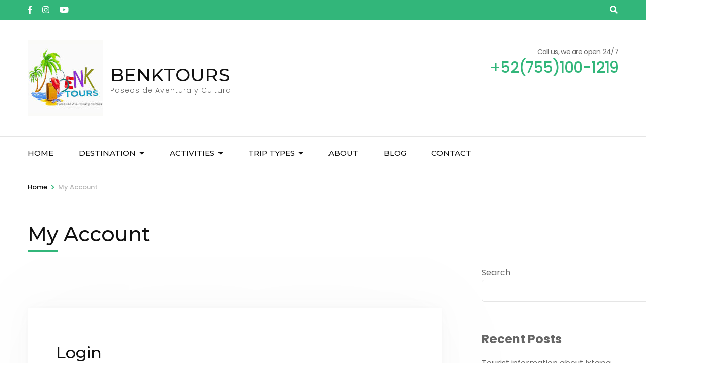

--- FILE ---
content_type: text/html; charset=UTF-8
request_url: https://benktours.com/my-account/
body_size: 14718
content:
    <!DOCTYPE html>
    <html dir="ltr" lang="en-US" prefix="og: https://ogp.me/ns#">
    <head itemscope itemtype="https://schema.org/WebSite">

    <meta charset="UTF-8">
    <meta name="viewport" content="width=device-width, initial-scale=1">
    <link rel="profile" href="http://gmpg.org/xfn/11">
    <title>My Account - BENKTOURS</title>

		<!-- All in One SEO 4.6.2 - aioseo.com -->
		<meta name="robots" content="max-image-preview:large" />
		<link rel="canonical" href="https://benktours.com/my-account/" />
		<meta name="generator" content="All in One SEO (AIOSEO) 4.6.2" />
		<meta property="og:locale" content="en_US" />
		<meta property="og:site_name" content="BENKTOURS - Paseos de Aventura y Cultura" />
		<meta property="og:type" content="article" />
		<meta property="og:title" content="My Account - BENKTOURS" />
		<meta property="og:url" content="https://benktours.com/my-account/" />
		<meta property="og:image" content="https://benktours.com/wp-content/uploads/2023/09/cropped-logo-benktours.jpg" />
		<meta property="og:image:secure_url" content="https://benktours.com/wp-content/uploads/2023/09/cropped-logo-benktours.jpg" />
		<meta property="og:image:width" content="150" />
		<meta property="og:image:height" content="150" />
		<meta property="article:published_time" content="2023-09-14T01:00:57+00:00" />
		<meta property="article:modified_time" content="2023-09-14T01:00:57+00:00" />
		<meta name="twitter:card" content="summary_large_image" />
		<meta name="twitter:title" content="My Account - BENKTOURS" />
		<meta name="twitter:image" content="https://benktours.com/wp-content/uploads/2023/09/cropped-logo-benktours.jpg" />
		<script type="application/ld+json" class="aioseo-schema">
			{"@context":"https:\/\/schema.org","@graph":[{"@type":"BreadcrumbList","@id":"https:\/\/benktours.com\/my-account\/#breadcrumblist","itemListElement":[{"@type":"ListItem","@id":"https:\/\/benktours.com\/#listItem","position":1,"name":"Home","item":"https:\/\/benktours.com\/","nextItem":"https:\/\/benktours.com\/my-account\/#listItem"},{"@type":"ListItem","@id":"https:\/\/benktours.com\/my-account\/#listItem","position":2,"name":"My Account","previousItem":"https:\/\/benktours.com\/#listItem"}]},{"@type":"Organization","@id":"https:\/\/benktours.com\/#organization","name":"BENKTOURS","url":"https:\/\/benktours.com\/","logo":{"@type":"ImageObject","url":"https:\/\/benktours.com\/wp-content\/uploads\/2023\/09\/cropped-logo-benktours.jpg","@id":"https:\/\/benktours.com\/my-account\/#organizationLogo","width":150,"height":150,"caption":"benktours.com"},"image":{"@id":"https:\/\/benktours.com\/my-account\/#organizationLogo"}},{"@type":"WebPage","@id":"https:\/\/benktours.com\/my-account\/#webpage","url":"https:\/\/benktours.com\/my-account\/","name":"My Account - BENKTOURS","inLanguage":"en-US","isPartOf":{"@id":"https:\/\/benktours.com\/#website"},"breadcrumb":{"@id":"https:\/\/benktours.com\/my-account\/#breadcrumblist"},"datePublished":"2023-09-14T01:00:57+00:00","dateModified":"2023-09-14T01:00:57+00:00"},{"@type":"WebSite","@id":"https:\/\/benktours.com\/#website","url":"https:\/\/benktours.com\/","name":"BENKTOURS","description":"Paseos de Aventura y Cultura","inLanguage":"en-US","publisher":{"@id":"https:\/\/benktours.com\/#organization"}}]}
		</script>
		<!-- All in One SEO -->

<link rel='dns-prefetch' href='//www.googletagmanager.com' />
<link rel='dns-prefetch' href='//fonts.googleapis.com' />
<link rel="alternate" type="application/rss+xml" title="BENKTOURS &raquo; Feed" href="https://benktours.com/feed/" />
<link rel="alternate" type="application/rss+xml" title="BENKTOURS &raquo; Comments Feed" href="https://benktours.com/comments/feed/" />
<link rel="alternate" title="oEmbed (JSON)" type="application/json+oembed" href="https://benktours.com/wp-json/oembed/1.0/embed?url=https%3A%2F%2Fbenktours.com%2Fmy-account%2F" />
<link rel="alternate" title="oEmbed (XML)" type="text/xml+oembed" href="https://benktours.com/wp-json/oembed/1.0/embed?url=https%3A%2F%2Fbenktours.com%2Fmy-account%2F&#038;format=xml" />
<style id='wp-img-auto-sizes-contain-inline-css' type='text/css'>
img:is([sizes=auto i],[sizes^="auto," i]){contain-intrinsic-size:3000px 1500px}
/*# sourceURL=wp-img-auto-sizes-contain-inline-css */
</style>
<style id='wp-emoji-styles-inline-css' type='text/css'>

	img.wp-smiley, img.emoji {
		display: inline !important;
		border: none !important;
		box-shadow: none !important;
		height: 1em !important;
		width: 1em !important;
		margin: 0 0.07em !important;
		vertical-align: -0.1em !important;
		background: none !important;
		padding: 0 !important;
	}
/*# sourceURL=wp-emoji-styles-inline-css */
</style>
<style id='wp-block-library-inline-css' type='text/css'>
:root{--wp-block-synced-color:#7a00df;--wp-block-synced-color--rgb:122,0,223;--wp-bound-block-color:var(--wp-block-synced-color);--wp-editor-canvas-background:#ddd;--wp-admin-theme-color:#007cba;--wp-admin-theme-color--rgb:0,124,186;--wp-admin-theme-color-darker-10:#006ba1;--wp-admin-theme-color-darker-10--rgb:0,107,160.5;--wp-admin-theme-color-darker-20:#005a87;--wp-admin-theme-color-darker-20--rgb:0,90,135;--wp-admin-border-width-focus:2px}@media (min-resolution:192dpi){:root{--wp-admin-border-width-focus:1.5px}}.wp-element-button{cursor:pointer}:root .has-very-light-gray-background-color{background-color:#eee}:root .has-very-dark-gray-background-color{background-color:#313131}:root .has-very-light-gray-color{color:#eee}:root .has-very-dark-gray-color{color:#313131}:root .has-vivid-green-cyan-to-vivid-cyan-blue-gradient-background{background:linear-gradient(135deg,#00d084,#0693e3)}:root .has-purple-crush-gradient-background{background:linear-gradient(135deg,#34e2e4,#4721fb 50%,#ab1dfe)}:root .has-hazy-dawn-gradient-background{background:linear-gradient(135deg,#faaca8,#dad0ec)}:root .has-subdued-olive-gradient-background{background:linear-gradient(135deg,#fafae1,#67a671)}:root .has-atomic-cream-gradient-background{background:linear-gradient(135deg,#fdd79a,#004a59)}:root .has-nightshade-gradient-background{background:linear-gradient(135deg,#330968,#31cdcf)}:root .has-midnight-gradient-background{background:linear-gradient(135deg,#020381,#2874fc)}:root{--wp--preset--font-size--normal:16px;--wp--preset--font-size--huge:42px}.has-regular-font-size{font-size:1em}.has-larger-font-size{font-size:2.625em}.has-normal-font-size{font-size:var(--wp--preset--font-size--normal)}.has-huge-font-size{font-size:var(--wp--preset--font-size--huge)}.has-text-align-center{text-align:center}.has-text-align-left{text-align:left}.has-text-align-right{text-align:right}.has-fit-text{white-space:nowrap!important}#end-resizable-editor-section{display:none}.aligncenter{clear:both}.items-justified-left{justify-content:flex-start}.items-justified-center{justify-content:center}.items-justified-right{justify-content:flex-end}.items-justified-space-between{justify-content:space-between}.screen-reader-text{border:0;clip-path:inset(50%);height:1px;margin:-1px;overflow:hidden;padding:0;position:absolute;width:1px;word-wrap:normal!important}.screen-reader-text:focus{background-color:#ddd;clip-path:none;color:#444;display:block;font-size:1em;height:auto;left:5px;line-height:normal;padding:15px 23px 14px;text-decoration:none;top:5px;width:auto;z-index:100000}html :where(.has-border-color){border-style:solid}html :where([style*=border-top-color]){border-top-style:solid}html :where([style*=border-right-color]){border-right-style:solid}html :where([style*=border-bottom-color]){border-bottom-style:solid}html :where([style*=border-left-color]){border-left-style:solid}html :where([style*=border-width]){border-style:solid}html :where([style*=border-top-width]){border-top-style:solid}html :where([style*=border-right-width]){border-right-style:solid}html :where([style*=border-bottom-width]){border-bottom-style:solid}html :where([style*=border-left-width]){border-left-style:solid}html :where(img[class*=wp-image-]){height:auto;max-width:100%}:where(figure){margin:0 0 1em}html :where(.is-position-sticky){--wp-admin--admin-bar--position-offset:var(--wp-admin--admin-bar--height,0px)}@media screen and (max-width:600px){html :where(.is-position-sticky){--wp-admin--admin-bar--position-offset:0px}}

/*# sourceURL=wp-block-library-inline-css */
</style><style id='wp-block-archives-inline-css' type='text/css'>
.wp-block-archives{box-sizing:border-box}.wp-block-archives-dropdown label{display:block}
/*# sourceURL=https://benktours.com/wp-includes/blocks/archives/style.min.css */
</style>
<style id='wp-block-categories-inline-css' type='text/css'>
.wp-block-categories{box-sizing:border-box}.wp-block-categories.alignleft{margin-right:2em}.wp-block-categories.alignright{margin-left:2em}.wp-block-categories.wp-block-categories-dropdown.aligncenter{text-align:center}.wp-block-categories .wp-block-categories__label{display:block;width:100%}
/*# sourceURL=https://benktours.com/wp-includes/blocks/categories/style.min.css */
</style>
<style id='wp-block-heading-inline-css' type='text/css'>
h1:where(.wp-block-heading).has-background,h2:where(.wp-block-heading).has-background,h3:where(.wp-block-heading).has-background,h4:where(.wp-block-heading).has-background,h5:where(.wp-block-heading).has-background,h6:where(.wp-block-heading).has-background{padding:1.25em 2.375em}h1.has-text-align-left[style*=writing-mode]:where([style*=vertical-lr]),h1.has-text-align-right[style*=writing-mode]:where([style*=vertical-rl]),h2.has-text-align-left[style*=writing-mode]:where([style*=vertical-lr]),h2.has-text-align-right[style*=writing-mode]:where([style*=vertical-rl]),h3.has-text-align-left[style*=writing-mode]:where([style*=vertical-lr]),h3.has-text-align-right[style*=writing-mode]:where([style*=vertical-rl]),h4.has-text-align-left[style*=writing-mode]:where([style*=vertical-lr]),h4.has-text-align-right[style*=writing-mode]:where([style*=vertical-rl]),h5.has-text-align-left[style*=writing-mode]:where([style*=vertical-lr]),h5.has-text-align-right[style*=writing-mode]:where([style*=vertical-rl]),h6.has-text-align-left[style*=writing-mode]:where([style*=vertical-lr]),h6.has-text-align-right[style*=writing-mode]:where([style*=vertical-rl]){rotate:180deg}
/*# sourceURL=https://benktours.com/wp-includes/blocks/heading/style.min.css */
</style>
<style id='wp-block-latest-comments-inline-css' type='text/css'>
ol.wp-block-latest-comments{box-sizing:border-box;margin-left:0}:where(.wp-block-latest-comments:not([style*=line-height] .wp-block-latest-comments__comment)){line-height:1.1}:where(.wp-block-latest-comments:not([style*=line-height] .wp-block-latest-comments__comment-excerpt p)){line-height:1.8}.has-dates :where(.wp-block-latest-comments:not([style*=line-height])),.has-excerpts :where(.wp-block-latest-comments:not([style*=line-height])){line-height:1.5}.wp-block-latest-comments .wp-block-latest-comments{padding-left:0}.wp-block-latest-comments__comment{list-style:none;margin-bottom:1em}.has-avatars .wp-block-latest-comments__comment{list-style:none;min-height:2.25em}.has-avatars .wp-block-latest-comments__comment .wp-block-latest-comments__comment-excerpt,.has-avatars .wp-block-latest-comments__comment .wp-block-latest-comments__comment-meta{margin-left:3.25em}.wp-block-latest-comments__comment-excerpt p{font-size:.875em;margin:.36em 0 1.4em}.wp-block-latest-comments__comment-date{display:block;font-size:.75em}.wp-block-latest-comments .avatar,.wp-block-latest-comments__comment-avatar{border-radius:1.5em;display:block;float:left;height:2.5em;margin-right:.75em;width:2.5em}.wp-block-latest-comments[class*=-font-size] a,.wp-block-latest-comments[style*=font-size] a{font-size:inherit}
/*# sourceURL=https://benktours.com/wp-includes/blocks/latest-comments/style.min.css */
</style>
<style id='wp-block-latest-posts-inline-css' type='text/css'>
.wp-block-latest-posts{box-sizing:border-box}.wp-block-latest-posts.alignleft{margin-right:2em}.wp-block-latest-posts.alignright{margin-left:2em}.wp-block-latest-posts.wp-block-latest-posts__list{list-style:none}.wp-block-latest-posts.wp-block-latest-posts__list li{clear:both;overflow-wrap:break-word}.wp-block-latest-posts.is-grid{display:flex;flex-wrap:wrap}.wp-block-latest-posts.is-grid li{margin:0 1.25em 1.25em 0;width:100%}@media (min-width:600px){.wp-block-latest-posts.columns-2 li{width:calc(50% - .625em)}.wp-block-latest-posts.columns-2 li:nth-child(2n){margin-right:0}.wp-block-latest-posts.columns-3 li{width:calc(33.33333% - .83333em)}.wp-block-latest-posts.columns-3 li:nth-child(3n){margin-right:0}.wp-block-latest-posts.columns-4 li{width:calc(25% - .9375em)}.wp-block-latest-posts.columns-4 li:nth-child(4n){margin-right:0}.wp-block-latest-posts.columns-5 li{width:calc(20% - 1em)}.wp-block-latest-posts.columns-5 li:nth-child(5n){margin-right:0}.wp-block-latest-posts.columns-6 li{width:calc(16.66667% - 1.04167em)}.wp-block-latest-posts.columns-6 li:nth-child(6n){margin-right:0}}:root :where(.wp-block-latest-posts.is-grid){padding:0}:root :where(.wp-block-latest-posts.wp-block-latest-posts__list){padding-left:0}.wp-block-latest-posts__post-author,.wp-block-latest-posts__post-date{display:block;font-size:.8125em}.wp-block-latest-posts__post-excerpt,.wp-block-latest-posts__post-full-content{margin-bottom:1em;margin-top:.5em}.wp-block-latest-posts__featured-image a{display:inline-block}.wp-block-latest-posts__featured-image img{height:auto;max-width:100%;width:auto}.wp-block-latest-posts__featured-image.alignleft{float:left;margin-right:1em}.wp-block-latest-posts__featured-image.alignright{float:right;margin-left:1em}.wp-block-latest-posts__featured-image.aligncenter{margin-bottom:1em;text-align:center}
/*# sourceURL=https://benktours.com/wp-includes/blocks/latest-posts/style.min.css */
</style>
<style id='wp-block-search-inline-css' type='text/css'>
.wp-block-search__button{margin-left:10px;word-break:normal}.wp-block-search__button.has-icon{line-height:0}.wp-block-search__button svg{height:1.25em;min-height:24px;min-width:24px;width:1.25em;fill:currentColor;vertical-align:text-bottom}:where(.wp-block-search__button){border:1px solid #ccc;padding:6px 10px}.wp-block-search__inside-wrapper{display:flex;flex:auto;flex-wrap:nowrap;max-width:100%}.wp-block-search__label{width:100%}.wp-block-search.wp-block-search__button-only .wp-block-search__button{box-sizing:border-box;display:flex;flex-shrink:0;justify-content:center;margin-left:0;max-width:100%}.wp-block-search.wp-block-search__button-only .wp-block-search__inside-wrapper{min-width:0!important;transition-property:width}.wp-block-search.wp-block-search__button-only .wp-block-search__input{flex-basis:100%;transition-duration:.3s}.wp-block-search.wp-block-search__button-only.wp-block-search__searchfield-hidden,.wp-block-search.wp-block-search__button-only.wp-block-search__searchfield-hidden .wp-block-search__inside-wrapper{overflow:hidden}.wp-block-search.wp-block-search__button-only.wp-block-search__searchfield-hidden .wp-block-search__input{border-left-width:0!important;border-right-width:0!important;flex-basis:0;flex-grow:0;margin:0;min-width:0!important;padding-left:0!important;padding-right:0!important;width:0!important}:where(.wp-block-search__input){appearance:none;border:1px solid #949494;flex-grow:1;font-family:inherit;font-size:inherit;font-style:inherit;font-weight:inherit;letter-spacing:inherit;line-height:inherit;margin-left:0;margin-right:0;min-width:3rem;padding:8px;text-decoration:unset!important;text-transform:inherit}:where(.wp-block-search__button-inside .wp-block-search__inside-wrapper){background-color:#fff;border:1px solid #949494;box-sizing:border-box;padding:4px}:where(.wp-block-search__button-inside .wp-block-search__inside-wrapper) .wp-block-search__input{border:none;border-radius:0;padding:0 4px}:where(.wp-block-search__button-inside .wp-block-search__inside-wrapper) .wp-block-search__input:focus{outline:none}:where(.wp-block-search__button-inside .wp-block-search__inside-wrapper) :where(.wp-block-search__button){padding:4px 8px}.wp-block-search.aligncenter .wp-block-search__inside-wrapper{margin:auto}.wp-block[data-align=right] .wp-block-search.wp-block-search__button-only .wp-block-search__inside-wrapper{float:right}
/*# sourceURL=https://benktours.com/wp-includes/blocks/search/style.min.css */
</style>
<style id='wp-block-group-inline-css' type='text/css'>
.wp-block-group{box-sizing:border-box}:where(.wp-block-group.wp-block-group-is-layout-constrained){position:relative}
/*# sourceURL=https://benktours.com/wp-includes/blocks/group/style.min.css */
</style>
<style id='global-styles-inline-css' type='text/css'>
:root{--wp--preset--aspect-ratio--square: 1;--wp--preset--aspect-ratio--4-3: 4/3;--wp--preset--aspect-ratio--3-4: 3/4;--wp--preset--aspect-ratio--3-2: 3/2;--wp--preset--aspect-ratio--2-3: 2/3;--wp--preset--aspect-ratio--16-9: 16/9;--wp--preset--aspect-ratio--9-16: 9/16;--wp--preset--color--black: #000000;--wp--preset--color--cyan-bluish-gray: #abb8c3;--wp--preset--color--white: #ffffff;--wp--preset--color--pale-pink: #f78da7;--wp--preset--color--vivid-red: #cf2e2e;--wp--preset--color--luminous-vivid-orange: #ff6900;--wp--preset--color--luminous-vivid-amber: #fcb900;--wp--preset--color--light-green-cyan: #7bdcb5;--wp--preset--color--vivid-green-cyan: #00d084;--wp--preset--color--pale-cyan-blue: #8ed1fc;--wp--preset--color--vivid-cyan-blue: #0693e3;--wp--preset--color--vivid-purple: #9b51e0;--wp--preset--gradient--vivid-cyan-blue-to-vivid-purple: linear-gradient(135deg,rgb(6,147,227) 0%,rgb(155,81,224) 100%);--wp--preset--gradient--light-green-cyan-to-vivid-green-cyan: linear-gradient(135deg,rgb(122,220,180) 0%,rgb(0,208,130) 100%);--wp--preset--gradient--luminous-vivid-amber-to-luminous-vivid-orange: linear-gradient(135deg,rgb(252,185,0) 0%,rgb(255,105,0) 100%);--wp--preset--gradient--luminous-vivid-orange-to-vivid-red: linear-gradient(135deg,rgb(255,105,0) 0%,rgb(207,46,46) 100%);--wp--preset--gradient--very-light-gray-to-cyan-bluish-gray: linear-gradient(135deg,rgb(238,238,238) 0%,rgb(169,184,195) 100%);--wp--preset--gradient--cool-to-warm-spectrum: linear-gradient(135deg,rgb(74,234,220) 0%,rgb(151,120,209) 20%,rgb(207,42,186) 40%,rgb(238,44,130) 60%,rgb(251,105,98) 80%,rgb(254,248,76) 100%);--wp--preset--gradient--blush-light-purple: linear-gradient(135deg,rgb(255,206,236) 0%,rgb(152,150,240) 100%);--wp--preset--gradient--blush-bordeaux: linear-gradient(135deg,rgb(254,205,165) 0%,rgb(254,45,45) 50%,rgb(107,0,62) 100%);--wp--preset--gradient--luminous-dusk: linear-gradient(135deg,rgb(255,203,112) 0%,rgb(199,81,192) 50%,rgb(65,88,208) 100%);--wp--preset--gradient--pale-ocean: linear-gradient(135deg,rgb(255,245,203) 0%,rgb(182,227,212) 50%,rgb(51,167,181) 100%);--wp--preset--gradient--electric-grass: linear-gradient(135deg,rgb(202,248,128) 0%,rgb(113,206,126) 100%);--wp--preset--gradient--midnight: linear-gradient(135deg,rgb(2,3,129) 0%,rgb(40,116,252) 100%);--wp--preset--font-size--small: 13px;--wp--preset--font-size--medium: 20px;--wp--preset--font-size--large: 36px;--wp--preset--font-size--x-large: 42px;--wp--preset--spacing--20: 0.44rem;--wp--preset--spacing--30: 0.67rem;--wp--preset--spacing--40: 1rem;--wp--preset--spacing--50: 1.5rem;--wp--preset--spacing--60: 2.25rem;--wp--preset--spacing--70: 3.38rem;--wp--preset--spacing--80: 5.06rem;--wp--preset--shadow--natural: 6px 6px 9px rgba(0, 0, 0, 0.2);--wp--preset--shadow--deep: 12px 12px 50px rgba(0, 0, 0, 0.4);--wp--preset--shadow--sharp: 6px 6px 0px rgba(0, 0, 0, 0.2);--wp--preset--shadow--outlined: 6px 6px 0px -3px rgb(255, 255, 255), 6px 6px rgb(0, 0, 0);--wp--preset--shadow--crisp: 6px 6px 0px rgb(0, 0, 0);}:where(.is-layout-flex){gap: 0.5em;}:where(.is-layout-grid){gap: 0.5em;}body .is-layout-flex{display: flex;}.is-layout-flex{flex-wrap: wrap;align-items: center;}.is-layout-flex > :is(*, div){margin: 0;}body .is-layout-grid{display: grid;}.is-layout-grid > :is(*, div){margin: 0;}:where(.wp-block-columns.is-layout-flex){gap: 2em;}:where(.wp-block-columns.is-layout-grid){gap: 2em;}:where(.wp-block-post-template.is-layout-flex){gap: 1.25em;}:where(.wp-block-post-template.is-layout-grid){gap: 1.25em;}.has-black-color{color: var(--wp--preset--color--black) !important;}.has-cyan-bluish-gray-color{color: var(--wp--preset--color--cyan-bluish-gray) !important;}.has-white-color{color: var(--wp--preset--color--white) !important;}.has-pale-pink-color{color: var(--wp--preset--color--pale-pink) !important;}.has-vivid-red-color{color: var(--wp--preset--color--vivid-red) !important;}.has-luminous-vivid-orange-color{color: var(--wp--preset--color--luminous-vivid-orange) !important;}.has-luminous-vivid-amber-color{color: var(--wp--preset--color--luminous-vivid-amber) !important;}.has-light-green-cyan-color{color: var(--wp--preset--color--light-green-cyan) !important;}.has-vivid-green-cyan-color{color: var(--wp--preset--color--vivid-green-cyan) !important;}.has-pale-cyan-blue-color{color: var(--wp--preset--color--pale-cyan-blue) !important;}.has-vivid-cyan-blue-color{color: var(--wp--preset--color--vivid-cyan-blue) !important;}.has-vivid-purple-color{color: var(--wp--preset--color--vivid-purple) !important;}.has-black-background-color{background-color: var(--wp--preset--color--black) !important;}.has-cyan-bluish-gray-background-color{background-color: var(--wp--preset--color--cyan-bluish-gray) !important;}.has-white-background-color{background-color: var(--wp--preset--color--white) !important;}.has-pale-pink-background-color{background-color: var(--wp--preset--color--pale-pink) !important;}.has-vivid-red-background-color{background-color: var(--wp--preset--color--vivid-red) !important;}.has-luminous-vivid-orange-background-color{background-color: var(--wp--preset--color--luminous-vivid-orange) !important;}.has-luminous-vivid-amber-background-color{background-color: var(--wp--preset--color--luminous-vivid-amber) !important;}.has-light-green-cyan-background-color{background-color: var(--wp--preset--color--light-green-cyan) !important;}.has-vivid-green-cyan-background-color{background-color: var(--wp--preset--color--vivid-green-cyan) !important;}.has-pale-cyan-blue-background-color{background-color: var(--wp--preset--color--pale-cyan-blue) !important;}.has-vivid-cyan-blue-background-color{background-color: var(--wp--preset--color--vivid-cyan-blue) !important;}.has-vivid-purple-background-color{background-color: var(--wp--preset--color--vivid-purple) !important;}.has-black-border-color{border-color: var(--wp--preset--color--black) !important;}.has-cyan-bluish-gray-border-color{border-color: var(--wp--preset--color--cyan-bluish-gray) !important;}.has-white-border-color{border-color: var(--wp--preset--color--white) !important;}.has-pale-pink-border-color{border-color: var(--wp--preset--color--pale-pink) !important;}.has-vivid-red-border-color{border-color: var(--wp--preset--color--vivid-red) !important;}.has-luminous-vivid-orange-border-color{border-color: var(--wp--preset--color--luminous-vivid-orange) !important;}.has-luminous-vivid-amber-border-color{border-color: var(--wp--preset--color--luminous-vivid-amber) !important;}.has-light-green-cyan-border-color{border-color: var(--wp--preset--color--light-green-cyan) !important;}.has-vivid-green-cyan-border-color{border-color: var(--wp--preset--color--vivid-green-cyan) !important;}.has-pale-cyan-blue-border-color{border-color: var(--wp--preset--color--pale-cyan-blue) !important;}.has-vivid-cyan-blue-border-color{border-color: var(--wp--preset--color--vivid-cyan-blue) !important;}.has-vivid-purple-border-color{border-color: var(--wp--preset--color--vivid-purple) !important;}.has-vivid-cyan-blue-to-vivid-purple-gradient-background{background: var(--wp--preset--gradient--vivid-cyan-blue-to-vivid-purple) !important;}.has-light-green-cyan-to-vivid-green-cyan-gradient-background{background: var(--wp--preset--gradient--light-green-cyan-to-vivid-green-cyan) !important;}.has-luminous-vivid-amber-to-luminous-vivid-orange-gradient-background{background: var(--wp--preset--gradient--luminous-vivid-amber-to-luminous-vivid-orange) !important;}.has-luminous-vivid-orange-to-vivid-red-gradient-background{background: var(--wp--preset--gradient--luminous-vivid-orange-to-vivid-red) !important;}.has-very-light-gray-to-cyan-bluish-gray-gradient-background{background: var(--wp--preset--gradient--very-light-gray-to-cyan-bluish-gray) !important;}.has-cool-to-warm-spectrum-gradient-background{background: var(--wp--preset--gradient--cool-to-warm-spectrum) !important;}.has-blush-light-purple-gradient-background{background: var(--wp--preset--gradient--blush-light-purple) !important;}.has-blush-bordeaux-gradient-background{background: var(--wp--preset--gradient--blush-bordeaux) !important;}.has-luminous-dusk-gradient-background{background: var(--wp--preset--gradient--luminous-dusk) !important;}.has-pale-ocean-gradient-background{background: var(--wp--preset--gradient--pale-ocean) !important;}.has-electric-grass-gradient-background{background: var(--wp--preset--gradient--electric-grass) !important;}.has-midnight-gradient-background{background: var(--wp--preset--gradient--midnight) !important;}.has-small-font-size{font-size: var(--wp--preset--font-size--small) !important;}.has-medium-font-size{font-size: var(--wp--preset--font-size--medium) !important;}.has-large-font-size{font-size: var(--wp--preset--font-size--large) !important;}.has-x-large-font-size{font-size: var(--wp--preset--font-size--x-large) !important;}
/*# sourceURL=global-styles-inline-css */
</style>

<style id='classic-theme-styles-inline-css' type='text/css'>
/*! This file is auto-generated */
.wp-block-button__link{color:#fff;background-color:#32373c;border-radius:9999px;box-shadow:none;text-decoration:none;padding:calc(.667em + 2px) calc(1.333em + 2px);font-size:1.125em}.wp-block-file__button{background:#32373c;color:#fff;text-decoration:none}
/*# sourceURL=/wp-includes/css/classic-themes.min.css */
</style>
<link rel='preload' as="style" onload="this.onload=null;this.rel='stylesheet'" id='wp-travel-engine-css' href='https://benktours.com/wp-content/plugins/wp-travel-engine/dist/public/wte-public.css?ver=1715334660' type='text/css' media='all' />
<link rel='stylesheet' id='contact-form-7-css' href='https://benktours.com/wp-content/plugins/contact-form-7/includes/css/styles.css?ver=5.9.4' type='text/css' media='all' />
<link rel='stylesheet' id='odometer-css' href='https://benktours.com/wp-content/plugins/travel-agency-companion/public/css/odometer.min.css?ver=0.4.6' type='text/css' media='all' />
<link rel='stylesheet' id='owl-carousel-css' href='https://benktours.com/wp-content/plugins/wp-travel-engine/assets/lib/owl-carousel-2.3.4/owl.carousel.css?ver=2.3.4' type='text/css' media='all' />
<link rel='stylesheet' id='travel-agency-companion-css' href='https://benktours.com/wp-content/plugins/travel-agency-companion/public/css/travel-agency-companion-public.min.css?ver=1.5.8' type='text/css' media='all' />
<style id='travel-agency-companion-inline-css' type='text/css'>

                    .activities:after{
                        background: url( https://benktours.com/wp-content/uploads/2023/09/ixtapa-safari-holidays-01.jpg ) no-repeat;
                    }
/*# sourceURL=travel-agency-companion-inline-css */
</style>
<link rel='stylesheet' id='animate-css' href='https://benktours.com/wp-content/plugins/wp-travel-engine/assets/lib/animate.css?ver=3.5.2' type='text/css' media='all' />
<link rel='stylesheet' id='travel-agency-google-fonts-css' href='https://fonts.googleapis.com/css?family=Poppins%3A100%2C100i%2C200%2C200i%2C300%2C300i%2C400%2C400i%2C500%2C500i%2C600%2C600i%2C700%2C700i%2C800%2C800i%2C900%2C900i%7CMontserrat%3A100%2C100i%2C200%2C200i%2C300%2C300i%2C400%2C400i%2C500%2C500i%2C600%2C600i%2C700%2C700i%2C800%2C800i%2C900%2C900i&#038;ver=6.9#038;display=fallback' type='text/css' media='all' />
<link rel='stylesheet' id='travel-agency-style-css' href='https://benktours.com/wp-content/themes/travel-agency/style.css?ver=1.5.1' type='text/css' media='all' />
<script type="text/javascript" src="https://benktours.com/wp-includes/js/jquery/jquery.min.js?ver=3.7.1" id="jquery-core-js"></script>
<script type="text/javascript" src="https://benktours.com/wp-includes/js/jquery/jquery-migrate.min.js?ver=3.4.1" id="jquery-migrate-js"></script>

<!-- Google tag (gtag.js) snippet added by Site Kit -->

<!-- Google Analytics snippet added by Site Kit -->
<script type="text/javascript" src="https://www.googletagmanager.com/gtag/js?id=GT-TQLB9XXZ" id="google_gtagjs-js" async></script>
<script type="text/javascript" id="google_gtagjs-js-after">
/* <![CDATA[ */
window.dataLayer = window.dataLayer || [];function gtag(){dataLayer.push(arguments);}
gtag("set","linker",{"domains":["benktours.com"]});
gtag("js", new Date());
gtag("set", "developer_id.dZTNiMT", true);
gtag("config", "GT-TQLB9XXZ");
//# sourceURL=google_gtagjs-js-after
/* ]]> */
</script>

<!-- End Google tag (gtag.js) snippet added by Site Kit -->
<link rel="https://api.w.org/" href="https://benktours.com/wp-json/" /><link rel="alternate" title="JSON" type="application/json" href="https://benktours.com/wp-json/wp/v2/pages/23" /><link rel="EditURI" type="application/rsd+xml" title="RSD" href="https://benktours.com/xmlrpc.php?rsd" />
<meta name="generator" content="WordPress 6.9" />
<link rel='shortlink' href='https://benktours.com/?p=23' />
		<style>.wpte-bf-book-summary .wpte-bf-trip-name-wrap{display:flex;flex-direction:column;align-items:flex-start}.wpte-bf-trip-code{margin:15px 0 0 0;padding:3px 15px;font-size:15px;letter-spacing:.5px;line-height:1.7;background:var(--primary-color);color:rgba(255,255,255,.85);border-radius:3px;order:3;font-style:italic}.wpte-bf-trip-code span{font-style:normal;font-weight:600}</style>
		<meta name="generator" content="Site Kit by Google 1.126.0" /><link rel="icon" href="https://benktours.com/wp-content/uploads/2023/07/cropped-logo-32x32.jpg" sizes="32x32" />
<link rel="icon" href="https://benktours.com/wp-content/uploads/2023/07/cropped-logo-192x192.jpg" sizes="192x192" />
<link rel="apple-touch-icon" href="https://benktours.com/wp-content/uploads/2023/07/cropped-logo-180x180.jpg" />
<meta name="msapplication-TileImage" content="https://benktours.com/wp-content/uploads/2023/07/cropped-logo-270x270.jpg" />

</head>

<body class="wp-singular page-template-default page page-id-23 wp-custom-logo wp-theme-travel-agency wptravelengine_585 wptravelengine_css_v2 rightsidebar" itemscope itemtype="https://schema.org/WebPage">
	
    <div id="page" class="site">
        <a class="skip-link screen-reader-text" href="#acc-content">Skip to content (Press Enter)</a>
        <header id="masthead" class="site-header" itemscope itemtype="https://schema.org/WPHeader">
		
        <div class="header-holder">			
                        <div class="header-t">
				<div class="container">
					    <ul class="social-networks">
    	            <li><a href="https://www.facebook.com/profile.php?id=100071346189957" target="_blank" rel="nofollow"><i class="fab fa-facebook-f"></i></a></li>    	   
    	            <li><a href="" target="_blank" rel="nofollow"><i class="fab fa-instagram"></i></a></li>    	   
    	            <li><a href="" target="_blank" rel="nofollow"><i class="fab fa-youtube"></i></a></li>    	   
    		</ul>
    					<div class="tools">
						        <div class="form-section">
            <button id="btn-search" class="search-btn" data-toggle-target=".header-search-modal" data-toggle-body-class="showing-search-modal" aria-expanded="false" data-set-focus=".header-search-modal .search-field">
                <span class="fa fa-search"></span>
            </button>

            <div class="form-holder search header-searh-wrap header-search-modal cover-modal" data-modal-target-string=".header-search-modal">
                <div>
                    <form role="search" method="get" class="search-form" action="https://benktours.com/">
				<label>
					<span class="screen-reader-text">Search for:</span>
					<input type="search" class="search-field" placeholder="Search &hellip;" value="" name="s" />
				</label>
				<input type="submit" class="search-submit" value="Search" />
			</form>                    <button class="btn-form-close" data-toggle-target=".header-search-modal" data-toggle-body-class="showing-search-modal" aria-expanded="false" data-set-focus=".header-search-modal">  </button>
                </div>
            </div>
    	</div><!-- .form-section -->
        						
					</div>                     
				</div>
			</div> <!-- header-t ends -->
                        
            <div class="header-b">
				<div class="container">
					<div class="site-branding" itemscope itemtype="https://schema.org/Organization">
						<a href="https://benktours.com/" class="custom-logo-link" rel="home"><img width="150" height="150" src="https://benktours.com/wp-content/uploads/2023/09/cropped-logo-benktours.jpg" class="custom-logo" alt="benktours.com" decoding="async" srcset="https://benktours.com/wp-content/uploads/2023/09/cropped-logo-benktours.jpg 150w, https://benktours.com/wp-content/uploads/2023/09/cropped-logo-benktours-60x60.jpg 60w" sizes="(max-width: 150px) 100vw, 150px" /></a>                        <div class="text-logo">
							                                <p class="site-title" itemprop="name"><a href="https://benktours.com/" rel="home" itemprop="url">BENKTOURS</a></p>
                                            				<p class="site-description" itemprop="description">Paseos de Aventura y Cultura</p>
                			                        </div>
            		</div><!-- .site-branding -->
                    
                                        <div class="right">
                        <span class="phone-label">Call us, we are open 24/7</span><a href="tel:+527551001219" class="tel-link"><span class="phone">+52(755)100-1219</span></a>                    </div>
                                        
				</div>
			</div> <!-- header-b ends -->
                        
		</div> <!-- header-holder ends -->
		
        <div class="nav-holder">
			<div class="container">
                <a href="https://benktours.com/" class="home-link"><i class="fa fa-home"></i></a>

                <div class="mobile-menu-wrapper">
                    <button id="primary-toggle-button" data-toggle-target=".main-menu-modal" data-toggle-body-class="showing-main-menu-modal" aria-expanded="false" data-set-focus=".close-main-nav-toggle">MENU<i class="fa fa-bars"></i></button>

                    <nav id="mobile-site-navigation" class="main-navigation mobile-navigation">        
                        <div class="primary-menu-list main-menu-modal cover-modal" data-modal-target-string=".main-menu-modal">
                            <button class="close close-main-nav-toggle" data-toggle-target=".main-menu-modal" data-toggle-body-class="showing-main-menu-modal" aria-expanded="false" data-set-focus=".main-menu-modal">
                                CLOSE                                <i class="fas fa-times"></i>
                            </button>
                            <div class="mobile-menu" aria-label="Mobile">
                                <div class="menu-primary-container"><ul id="mobile-primary-menu" class="nav-menu main-menu-modal"><li id="menu-item-327" class="menu-item menu-item-type-post_type menu-item-object-page menu-item-home menu-item-327"><a href="https://benktours.com/">Home</a></li>
<li id="menu-item-164" class="menu-item menu-item-type-post_type menu-item-object-page menu-item-has-children menu-item-164"><a href="https://benktours.com/destination-2/">Destination</a>
<ul class="sub-menu">
	<li id="menu-item-1743" class="menu-item menu-item-type-custom menu-item-object-custom menu-item-1743"><a href="https://benktours.com/destinations/ixtapa-zihuatanejo/">Ixtapa Zihuatanejo</a></li>
</ul>
</li>
<li id="menu-item-306" class="menu-item menu-item-type-post_type menu-item-object-page menu-item-has-children menu-item-306"><a href="https://benktours.com/activities-2/">Activities</a>
<ul class="sub-menu">
	<li id="menu-item-307" class="menu-item menu-item-type-taxonomy menu-item-object-activities menu-item-307"><a href="https://benktours.com/activities/river-rafting/">River Rafting</a></li>
	<li id="menu-item-308" class="menu-item menu-item-type-taxonomy menu-item-object-activities menu-item-308"><a href="https://benktours.com/activities/paragliding/">Paragliding</a></li>
	<li id="menu-item-309" class="menu-item menu-item-type-taxonomy menu-item-object-activities menu-item-309"><a href="https://benktours.com/activities/road-cycling/">Road Cycling</a></li>
	<li id="menu-item-310" class="menu-item menu-item-type-taxonomy menu-item-object-activities menu-item-310"><a href="https://benktours.com/activities/cultur-tours/">Cultural Tours</a></li>
	<li id="menu-item-311" class="menu-item menu-item-type-taxonomy menu-item-object-activities menu-item-311"><a href="https://benktours.com/activities/peak-climbing/">Peak Climbing</a></li>
	<li id="menu-item-312" class="menu-item menu-item-type-taxonomy menu-item-object-activities menu-item-312"><a href="https://benktours.com/activities/jungle-safari/">Jungle Safari</a></li>
	<li id="menu-item-314" class="menu-item menu-item-type-taxonomy menu-item-object-activities menu-item-314"><a href="https://benktours.com/activities/hiking/">Hiking</a></li>
	<li id="menu-item-313" class="menu-item menu-item-type-taxonomy menu-item-object-activities menu-item-313"><a href="https://benktours.com/activities/kayaking/">Kayaking</a></li>
</ul>
</li>
<li id="menu-item-305" class="menu-item menu-item-type-post_type menu-item-object-page menu-item-has-children menu-item-305"><a href="https://benktours.com/trip-types-2/">Trip types</a>
<ul class="sub-menu">
	<li id="menu-item-317" class="menu-item menu-item-type-taxonomy menu-item-object-trip_types menu-item-317"><a href="https://benktours.com/trip-types/dog-friendly/">Dog-friendly</a></li>
	<li id="menu-item-316" class="menu-item menu-item-type-taxonomy menu-item-object-trip_types menu-item-316"><a href="https://benktours.com/trip-types/child-friendly/">Child-friendly</a></li>
	<li id="menu-item-318" class="menu-item menu-item-type-taxonomy menu-item-object-trip_types menu-item-318"><a href="https://benktours.com/trip-types/cultural/">Cultural</a></li>
	<li id="menu-item-315" class="menu-item menu-item-type-taxonomy menu-item-object-trip_types menu-item-315"><a href="https://benktours.com/trip-types/nature-walk/">Nature Walk</a></li>
	<li id="menu-item-320" class="menu-item menu-item-type-taxonomy menu-item-object-trip_types menu-item-320"><a href="https://benktours.com/trip-types/weekend-trips/">Weekend Trips</a></li>
	<li id="menu-item-319" class="menu-item menu-item-type-taxonomy menu-item-object-trip_types menu-item-319"><a href="https://benktours.com/trip-types/budget-travel/">Budget travel</a></li>
	<li id="menu-item-321" class="menu-item menu-item-type-taxonomy menu-item-object-trip_types menu-item-321"><a href="https://benktours.com/trip-types/home-stay/">Home stay</a></li>
	<li id="menu-item-322" class="menu-item menu-item-type-taxonomy menu-item-object-trip_types menu-item-322"><a href="https://benktours.com/trip-types/volunteer-trips/">Volunteer trips</a></li>
</ul>
</li>
<li id="menu-item-432" class="menu-item menu-item-type-post_type menu-item-object-page menu-item-432"><a href="https://benktours.com/about-us/">About</a></li>
<li id="menu-item-42" class="menu-item menu-item-type-post_type menu-item-object-page menu-item-42"><a href="https://benktours.com/blog/">Blog</a></li>
<li id="menu-item-433" class="menu-item menu-item-type-post_type menu-item-object-page menu-item-433"><a href="https://benktours.com/contact-us/">Contact</a></li>
</ul></div>                            </div>
                        </div>
                    </nav><!-- #mobile-site-navigation -->
                </div>

                <nav id="site-navigation" class="main-navigation" itemscope itemtype="https://schema.org/SiteNavigationElement">
        			<div class="menu-primary-container"><ul id="primary-menu" class="menu"><li class="menu-item menu-item-type-post_type menu-item-object-page menu-item-home menu-item-327"><a href="https://benktours.com/">Home</a></li>
<li class="menu-item menu-item-type-post_type menu-item-object-page menu-item-has-children menu-item-164"><a href="https://benktours.com/destination-2/">Destination</a>
<ul class="sub-menu">
	<li class="menu-item menu-item-type-custom menu-item-object-custom menu-item-1743"><a href="https://benktours.com/destinations/ixtapa-zihuatanejo/">Ixtapa Zihuatanejo</a></li>
</ul>
</li>
<li class="menu-item menu-item-type-post_type menu-item-object-page menu-item-has-children menu-item-306"><a href="https://benktours.com/activities-2/">Activities</a>
<ul class="sub-menu">
	<li class="menu-item menu-item-type-taxonomy menu-item-object-activities menu-item-307"><a href="https://benktours.com/activities/river-rafting/">River Rafting</a></li>
	<li class="menu-item menu-item-type-taxonomy menu-item-object-activities menu-item-308"><a href="https://benktours.com/activities/paragliding/">Paragliding</a></li>
	<li class="menu-item menu-item-type-taxonomy menu-item-object-activities menu-item-309"><a href="https://benktours.com/activities/road-cycling/">Road Cycling</a></li>
	<li class="menu-item menu-item-type-taxonomy menu-item-object-activities menu-item-310"><a href="https://benktours.com/activities/cultur-tours/">Cultural Tours</a></li>
	<li class="menu-item menu-item-type-taxonomy menu-item-object-activities menu-item-311"><a href="https://benktours.com/activities/peak-climbing/">Peak Climbing</a></li>
	<li class="menu-item menu-item-type-taxonomy menu-item-object-activities menu-item-312"><a href="https://benktours.com/activities/jungle-safari/">Jungle Safari</a></li>
	<li class="menu-item menu-item-type-taxonomy menu-item-object-activities menu-item-314"><a href="https://benktours.com/activities/hiking/">Hiking</a></li>
	<li class="menu-item menu-item-type-taxonomy menu-item-object-activities menu-item-313"><a href="https://benktours.com/activities/kayaking/">Kayaking</a></li>
</ul>
</li>
<li class="menu-item menu-item-type-post_type menu-item-object-page menu-item-has-children menu-item-305"><a href="https://benktours.com/trip-types-2/">Trip types</a>
<ul class="sub-menu">
	<li class="menu-item menu-item-type-taxonomy menu-item-object-trip_types menu-item-317"><a href="https://benktours.com/trip-types/dog-friendly/">Dog-friendly</a></li>
	<li class="menu-item menu-item-type-taxonomy menu-item-object-trip_types menu-item-316"><a href="https://benktours.com/trip-types/child-friendly/">Child-friendly</a></li>
	<li class="menu-item menu-item-type-taxonomy menu-item-object-trip_types menu-item-318"><a href="https://benktours.com/trip-types/cultural/">Cultural</a></li>
	<li class="menu-item menu-item-type-taxonomy menu-item-object-trip_types menu-item-315"><a href="https://benktours.com/trip-types/nature-walk/">Nature Walk</a></li>
	<li class="menu-item menu-item-type-taxonomy menu-item-object-trip_types menu-item-320"><a href="https://benktours.com/trip-types/weekend-trips/">Weekend Trips</a></li>
	<li class="menu-item menu-item-type-taxonomy menu-item-object-trip_types menu-item-319"><a href="https://benktours.com/trip-types/budget-travel/">Budget travel</a></li>
	<li class="menu-item menu-item-type-taxonomy menu-item-object-trip_types menu-item-321"><a href="https://benktours.com/trip-types/home-stay/">Home stay</a></li>
	<li class="menu-item menu-item-type-taxonomy menu-item-object-trip_types menu-item-322"><a href="https://benktours.com/trip-types/volunteer-trips/">Volunteer trips</a></li>
</ul>
</li>
<li class="menu-item menu-item-type-post_type menu-item-object-page menu-item-432"><a href="https://benktours.com/about-us/">About</a></li>
<li class="menu-item menu-item-type-post_type menu-item-object-page menu-item-42"><a href="https://benktours.com/blog/">Blog</a></li>
<li class="menu-item menu-item-type-post_type menu-item-object-page menu-item-433"><a href="https://benktours.com/contact-us/">Contact</a></li>
</ul></div>        		</nav><!-- #site-navigation --> 
			</div>
		</div> <!-- nav-holder ends -->
        
	</header> <!-- header ends -->
    <div class="top-bar"><div class="container"><div id="crumbs" itemscope itemtype="https://schema.org/BreadcrumbList"><span itemprop="itemListElement" itemscope itemtype="https://schema.org/ListItem"><a itemprop="item" href="https://benktours.com"><span itemprop="name">Home</span></a><meta itemprop="position" content="1" /><span class="separator">&gt;</span></span><span class="current" itemprop="itemListElement" itemscope itemtype="https://schema.org/ListItem"><a itemprop="item" href="https://benktours.com/my-account/"><span itemprop="name">My Account</span></a><meta itemprop="position" content="2" /></span></div></div></div><div id="acc-content"><!-- For accessibility purpose -->    <div id="content" class="site-content">
        <div class="container">
                

        <header class="page-header">
        <h1 class="page-title">My Account</h1>        </header><!-- .page-header -->
                        <div class="row">
                
	<div id="primary" class="content-area">
		<main id="main" class="site-main">

			
<article id="post-23" class="post-23 page type-page status-publish hentry">
	
        
    <div class="text-holder">
    	    <div class="entry-content" itemprop="text">
		<div class="wp-travel"><div class="wpte-lrf-wrap wpte-login" >
	<div class="wpte-lrf-top">
		<form method="post" class="wpte-lrf">
										<div class="wpte-lrf-right">
					<div class="wpte-lrf-head">
						<h2 class="wpte-lrf-title">
							Login						</h2>
					</div>
					<div class="wpte-lrf-field lrf-text">
						<label>Email or username<span class="required">*</span></label>
						<input id="username" required data-parsley-required-message="Please enter your valid email or username" type="text" name="username" value="" placeholder="Email or username">
					</div>
					<div class="wpte-lrf-field lrf-password">
						<label>Password<span class="required">*</span></label>
						<input required data-parsley-required-message="Please enter your password" type="password" name="password" value="" placeholder="Password">
					</div>
					<div class="wpte-lrf-field lrf-rememberme">
						<div>
							<input class="" name="rememberme" type="checkbox" id="rememberme" value="forever" />
							<input type="hidden" id="wp-travel-engine-login-nonce" name="wp-travel-engine-login-nonce" value="e26226e82b" /><input type="hidden" name="_wp_http_referer" value="/my-account/" />							<label for="rememberme">Remember me</label>
						</div>
						<a href="https://benktours.com/my-account/?action=lost-pass">Forgot Password ?</a>
					</div>
					<div class="wpte-lrf-field lrf-submit">
						<input type="submit" name="login" value="Log In">
					</div>
											<div class="wpte-lrf-bottom">
							Don&#039;t have an account? <a id="wpte-show-register-form" href="#signup">Sign up</a>
						</div>
									</div>
			
		</form>
	</div>
</div>
	<div class="wpte-lrf-wrap wpte-register" style="display:none">
		<div class="wpte-lrf-top">
			<form method="post" class="wpte-lrf">
								<div class="wpte-lrf-right">
					<div class="wpte-lrf-head">
						<h2 class="wpte-lrf-title">
							Create an account						</h2>
					</div>

											<div class="wpte-lrf-field lrf-text">
							<label>Username<span class="required">*</span></label>
							<input required data-parsley-required-message="Please enter your desired username" name="username" type="text" placeholder="Username"/>
						</div>
										<div class="wpte-lrf-field lrf-email">
						<label>Email<span class="required">*</span></label>
						<input required data-parsley-required-message="Please enter a valid email address" name="email" type="email" placeholder="Email address"/>
					</div>
											<div class="wpte-lrf-field lrf-text">
							<label>Password<span class="required">*</span></label>
							<input required data-parsley-required-message="Please enter a valid password" name="password" type="password" placeholder="Password"/>
						</div>
						<input type="hidden" id="wp-travel-engine-register-nonce" name="wp-travel-engine-register-nonce" value="dd98c559a3" /><input type="hidden" name="_wp_http_referer" value="/my-account/" />					<div class="wpte-lrf-field lrf-submit">
						<input type="submit" name="register" value="Sign Up">
					</div>
					<div class="wpte-lrf-bottom">
						Have An Account? <a id="wpte-show-login-form" href="#login">Log In</a>
					</div>
									</div>
							</form>
		</div>
	</div>
	</div>
	</div><!-- .entry-content -->
    	<footer class="entry-footer">
		        
		<div class="meta-holder">
			<div class="meta-info">
				                
			</div>			
		</div>
        	</footer><!-- .entry-footer -->
	    </div><!-- .text-holder -->
    
</article><!-- #post-23 -->

		</main><!-- #main -->
	</div><!-- #primary -->


<aside id="secondary" class="widget-area" itemscope itemtype="https://schema.org/WPSideBar">
	<section id="block-2" class="widget widget_block widget_search"><form role="search" method="get" action="https://benktours.com/" class="wp-block-search__button-outside wp-block-search__text-button wp-block-search"    ><label class="wp-block-search__label" for="wp-block-search__input-1" >Search</label><div class="wp-block-search__inside-wrapper" ><input class="wp-block-search__input" id="wp-block-search__input-1" placeholder="" value="" type="search" name="s" required /><button aria-label="Search" class="wp-block-search__button wp-element-button" type="submit" >Search</button></div></form></section><section id="block-3" class="widget widget_block"><div class="wp-block-group"><div class="wp-block-group__inner-container is-layout-flow wp-block-group-is-layout-flow"><h2 class="wp-block-heading">Recent Posts</h2><ul class="wp-block-latest-posts__list wp-block-latest-posts"><li><a class="wp-block-latest-posts__post-title" href="https://benktours.com/tourist-information-about-ixtapa-zihuatanejo/">Tourist information about Ixtapa Zihuatanejo</a></li>
<li><a class="wp-block-latest-posts__post-title" href="https://benktours.com/city-sightseeing-tours-of-world/">Ixtapa Zihuatanejo World Travel Award</a></li>
<li><a class="wp-block-latest-posts__post-title" href="https://benktours.com/ixtapa-zihuatanejo-private-transport/">Ixtapa Zihuatanejo Private Transport</a></li>
<li><a class="wp-block-latest-posts__post-title" href="https://benktours.com/mountain-climbing-in-the-himalayas/">Mountain Climbing in the Himalayas</a></li>
<li><a class="wp-block-latest-posts__post-title" href="https://benktours.com/skydiving-from-mt-everest/">Skydiving from Mt. Everest</a></li>
</ul></div></div></section><section id="block-4" class="widget widget_block"><div class="wp-block-group"><div class="wp-block-group__inner-container is-layout-flow wp-block-group-is-layout-flow"><h2 class="wp-block-heading">Recent Comments</h2><div class="no-comments wp-block-latest-comments">No comments to show.</div></div></div></section><section id="block-5" class="widget widget_block"><div class="wp-block-group"><div class="wp-block-group__inner-container is-layout-flow wp-block-group-is-layout-flow"><h2 class="wp-block-heading">Archives</h2><ul class="wp-block-archives-list wp-block-archives">	<li><a href='https://benktours.com/2023/10/'>October 2023</a></li>
	<li><a href='https://benktours.com/2020/11/'>November 2020</a></li>
	<li><a href='https://benktours.com/2017/10/'>October 2017</a></li>
</ul></div></div></section><section id="block-6" class="widget widget_block"><div class="wp-block-group"><div class="wp-block-group__inner-container is-layout-flow wp-block-group-is-layout-flow"><h2 class="wp-block-heading">Categories</h2><ul class="wp-block-categories-list wp-block-categories">	<li class="cat-item cat-item-10"><a href="https://benktours.com/category/camping/">Camping</a>
</li>
	<li class="cat-item cat-item-58"><a href="https://benktours.com/category/private-transport/">Private Transport</a>
</li>
	<li class="cat-item cat-item-61"><a href="https://benktours.com/category/tourist-information/">Tourist Information</a>
</li>
</ul></div></div></section><section id="wte_featured_trips_widget-2" class="widget widget_wte_featured_trips_widget"><h2 class="widget-title">Featured Trips </h2></section><section id="raratheme_recent_post-1" class="widget widget_raratheme_recent_post"><h2 class="widget-title">Recent Posts</h2>            <ul>
                                    <li>
                                                    <a target="_self" href="https://benktours.com/tourist-information-about-ixtapa-zihuatanejo/" class="post-thumbnail">
                                <img width="300" height="170" src="https://benktours.com/wp-content/uploads/2023/10/zihuatanejo-tourist-information-300x170.jpg" class="attachment-travel-agency-recent size-travel-agency-recent wp-post-image" alt="Zihuatanejo Tourist Information" decoding="async" loading="lazy" />                            </a>
                                                <div class="entry-header">
                            <h3 class="entry-title"><a target="_self" href="https://benktours.com/tourist-information-about-ixtapa-zihuatanejo/">Tourist information about Ixtapa Zihuatanejo</a></h3>
                                                            <div class="entry-meta">
                                    <span class="posted-on"><a target="_self" href="https://benktours.com/tourist-information-about-ixtapa-zihuatanejo/">
                                        <time datetime="2023-10-16">October 16, 2023</time></a>
                                    </span>
                                </div>
                                                    </div>                        
                    </li>        
                                    <li>
                                                    <a target="_self" href="https://benktours.com/city-sightseeing-tours-of-world/" class="post-thumbnail">
                                <img width="300" height="170" src="https://benktours.com/wp-content/uploads/2023/09/zihuatanejo-01-300x170.jpg" class="attachment-travel-agency-recent size-travel-agency-recent wp-post-image" alt="Zihuatanejo" decoding="async" loading="lazy" />                            </a>
                                                <div class="entry-header">
                            <h3 class="entry-title"><a target="_self" href="https://benktours.com/city-sightseeing-tours-of-world/">Ixtapa Zihuatanejo World Travel Award</a></h3>
                                                            <div class="entry-meta">
                                    <span class="posted-on"><a target="_self" href="https://benktours.com/city-sightseeing-tours-of-world/">
                                        <time datetime="2023-10-16">October 16, 2023</time></a>
                                    </span>
                                </div>
                                                    </div>                        
                    </li>        
                                    <li>
                                                    <a target="_self" href="https://benktours.com/ixtapa-zihuatanejo-private-transport/" class="post-thumbnail">
                                <img width="300" height="170" src="https://benktours.com/wp-content/uploads/2023/10/private-transport-ixtapa-zihuatanejo-300x170.jpg" class="attachment-travel-agency-recent size-travel-agency-recent wp-post-image" alt="Private Transport Ixtapa Zihuatanejo" decoding="async" loading="lazy" />                            </a>
                                                <div class="entry-header">
                            <h3 class="entry-title"><a target="_self" href="https://benktours.com/ixtapa-zihuatanejo-private-transport/">Ixtapa Zihuatanejo Private Transport</a></h3>
                                                            <div class="entry-meta">
                                    <span class="posted-on"><a target="_self" href="https://benktours.com/ixtapa-zihuatanejo-private-transport/">
                                        <time datetime="2023-10-15">October 15, 2023</time></a>
                                    </span>
                                </div>
                                                    </div>                        
                    </li>        
                            </ul>
            </section><section id="travel_agency_featured_widget-1" class="widget widget_travel_agency_featured_widget"><h2 class="widget-title">Annapurna Base Camp Trek</h2>                <div class="widget-featured-holder">
                                        
                    <div class="img-holder">
                        <a target="_self" href="https://benktours.com/annapurna-base-camp-trek/">
                            <img width="300" height="170" src="https://benktours.com/wp-content/uploads/2017/11/download-1-300x170.jpg" class="attachment-travel-agency-recent size-travel-agency-recent wp-post-image" alt="" decoding="async" loading="lazy" />                        </a>
                    </div>    				
                                        <div class="text-holder">
                        <p>Annapurna Base Camp (ABC) Trek is one of the most popular treks in Nepal. It is relatively easy and shorter while still incorporating diverse terrain, culture and wildlife along with the most spectacular and close up view of Annapurna range, Machhapuchhre, Hiunchuli and Dhaulagiri. The &hellip; </p>
                            <a target="_self" href="https://benktours.com/annapurna-base-camp-trek/" class="readmore">Read More</a>
                                            </div>
                </div>        
            </section><section id="raratheme_popular_post-1" class="widget widget_raratheme_popular_post"><h2 class="widget-title">Popular Posts</h2>            <ul>
                                    <li>
                                                    <a target="_self" href="https://benktours.com/city-sightseeing-tours-of-world/" class="post-thumbnail">
                                <img width="300" height="170" src="https://benktours.com/wp-content/uploads/2023/09/zihuatanejo-01-300x170.jpg" class="attachment-travel-agency-recent size-travel-agency-recent wp-post-image" alt="Zihuatanejo" decoding="async" loading="lazy" />                            </a>
                                                <div class="entry-header">
                            <h3 class="entry-title"><a target="_self" href="https://benktours.com/city-sightseeing-tours-of-world/">Ixtapa Zihuatanejo World Travel Award</a></h3>
                                                    </div>                        
                    </li>        
                                    <li>
                                                    <a target="_self" href="https://benktours.com/mountain-climbing-in-the-himalayas/" class="post-thumbnail">
                                <img width="300" height="170" src="https://benktours.com/wp-content/uploads/2023/09/ixtapa-zihuatanejo-city-tour-01-300x170.jpg" class="attachment-travel-agency-recent size-travel-agency-recent wp-post-image" alt="Ixtapa Zihuatanejo City Tour" decoding="async" loading="lazy" />                            </a>
                                                <div class="entry-header">
                            <h3 class="entry-title"><a target="_self" href="https://benktours.com/mountain-climbing-in-the-himalayas/">Mountain Climbing in the Himalayas</a></h3>
                                                    </div>                        
                    </li>        
                                    <li>
                                                    <a target="_self" href="https://benktours.com/skydiving-from-mt-everest/" class="post-thumbnail">
                                <img width="300" height="170" src="https://benktours.com/wp-content/uploads/2017/10/paraglider-1973020_19201-1-300x170.jpg" class="attachment-travel-agency-recent size-travel-agency-recent wp-post-image" alt="" decoding="async" loading="lazy" />                            </a>
                                                <div class="entry-header">
                            <h3 class="entry-title"><a target="_self" href="https://benktours.com/skydiving-from-mt-everest/">Skydiving from Mt. Everest</a></h3>
                                                    </div>                        
                    </li>        
                            </ul>
            </section></aside><!-- #secondary -->
            </div><!-- .row/not-found -->
        </div><!-- .container -->
            </div><!-- #content -->
    </div><!-- #acc-content -->    <footer id="colophon" class="site-footer" itemscope itemtype="https://schema.org/WPFooter">
        <div class="container">
        <div class="footer-t">
		<div class="row">
							<div class="column">
				   <section id="text-2" class="widget widget_text"><h2 class="widget-title">Contact Info</h2>			<div class="textwidget"><p>Phone: +52-755-1001219</p>
<p>Email: <a>info@benktours.com</a></p>
<p>C.P. 40890, Zihuatanejo, Guerrero, México.</p>
</div>
		</section>	
				</div>
            			
                            <div class="column">
				   	
				</div>
                        
                            <div class="column">
				   	
				</div>
                        
                            <div class="column">
				   	
				</div>
            		</div>
	</div>
        <div class="footer-b">
		<div class="site-info">
			<span class="copyright">&copy; Copyright 2026 <a href="https://benktours.com/">BENKTOURS</a>. </span>Travel Agency | Developed By <a href="https://rarathemes.com/" rel="nofollow" target="_blank">Rara Themes</a> Powered by <a href="https://wordpress.org/" target="_blank">WordPress</a> .                              
		</div>
                <nav class="footer-navigation">
					</nav><!-- .footer-navigation -->
	</div>
            </div><!-- .container -->
    </footer><!-- #colophon -->
        </div><!-- #page -->
    <script type="speculationrules">
{"prefetch":[{"source":"document","where":{"and":[{"href_matches":"/*"},{"not":{"href_matches":["/wp-*.php","/wp-admin/*","/wp-content/uploads/*","/wp-content/*","/wp-content/plugins/*","/wp-content/themes/travel-agency/*","/*\\?(.+)"]}},{"not":{"selector_matches":"a[rel~=\"nofollow\"]"}},{"not":{"selector_matches":".no-prefetch, .no-prefetch a"}}]},"eagerness":"conservative"}]}
</script>
<script type="text/javascript" src="https://benktours.com/wp-includes/js/dist/vendor/lodash.min.js?ver=4.17.21" id="lodash-js"></script>
<script type="text/javascript" id="lodash-js-after">
/* <![CDATA[ */
window.lodash = _.noConflict();
//# sourceURL=lodash-js-after
/* ]]> */
</script>
<script type="text/javascript" src="https://benktours.com/wp-includes/js/dist/vendor/regenerator-runtime.min.js?ver=0.14.1" id="regenerator-runtime-js"></script>
<script type="text/javascript" id="wp-travel-engine-js-extra">
/* <![CDATA[ */
var wteL10n = {"version":"5.8.5","baseCurrency":"USD","baseCurrencySymbol":"$","currency":"USD","currencySymbol":"$","home_url":"https://benktours.com","_nonces":{"addtocart":"e5aaff4172","downloadSystemInfo":"99bf729194"},"wpapi":{"root":"https://benktours.com/wp-json/","nonce":"37e9bfdb01","versionString":"wp/v2/"},"wpxhr":{"root":"https://benktours.com/wp-admin/admin-ajax.php","nonce":"9eb6050c2a"},"format":{"number":{"decimal":"0","decimalSeparator":".","thousandSeparator":""},"price":"%CURRENCY_SYMBOL%%FORMATED_AMOUNT%","date":"F j, Y","time":"g:i a","datetime":{"date":"F j, Y","time":"g:i a","GMTOffset":"+00:00","timezone":""}},"extensions":[],"locale":"en_US","l10n":{"invalidCartTraveler":"No. of Travellers' should be at least %s","availableSeatsExceed":"The number of pax can not exceed more than %s","invalidCartExtraReq":"%s selection is essential. Please specify a number.","invalidCartExtra":"Extra Services marked with * is essential. Please specify a number.","checkout.submitButtonText":"Book Now","checkout.bookingSummary":"Booking Summary","checkout.totalPayable":"Total Payable Now"},"layout":{"showFeaturedTripsOnTop":true,"showoptionfilter":true}};
var wte_currency_vars = {"code_or_symbol":"symbol"};
var WTEAjaxData = {"ajaxurl":"https://benktours.com/wp-admin/admin-ajax.php","nonce":"37e9bfdb01"};
var wte_strings = {"bookNow":"Book Now","pax_validation":"Number of pax (%1$s) is not eligible for booking. Please choose travellers number between %2$s and %3$s for this trip.","bookingContinue":"Continue"};
var wte = {"personFormat":"/person","bookNow":"Book Now","totaltxt":"Total:","currency":{"code":"USD","symbol":"&#36;"},"trip":{"id":23,"salePrice":0,"regularPrice":0,"isSalePriceEnabled":false,"price":0,"travellersCost":0,"extraServicesCost":0},"payments":{"locale":"en_US","total":0,"total_partial":0},"single_showtabs":"","pax_labels":[],"booking_cutoff":{"enable":false,"cutoff":0,"unit":"days"}};
var wte_cart = [];
var rtl = {"enable":"0"};
var Url = {"paypalurl":"https://www.sandbox.paypal.com/cgi-bin/webscr","normalurl":"http://22"};
var wp_travel_engine = {"ajaxurl":"https://benktours.com/wp-admin/admin-ajax.php","cartURL":"","CheckoutURL":"https://benktours.com/checkout/?wte_id=1769018336"};
var wte_account_page = {"ajax_url":"https://benktours.com/wp-admin/admin-ajax.php","change_user_profile_msg":"Click here or Drop new image to update your profile picture"};
//# sourceURL=wp-travel-engine-js-extra
/* ]]> */
</script>
<script type="text/javascript" src="https://benktours.com/wp-content/plugins/wp-travel-engine/dist/public/wte-public.js?ver=1715334660" id="wp-travel-engine-js"></script>
<script type="text/javascript" id="wp-travel-engine-js-after">
/* <![CDATA[ */
var WPTE_Price_Separator = ""; // Backward compatibility.
//# sourceURL=wp-travel-engine-js-after
/* ]]> */
</script>
<script type="text/javascript" src="https://benktours.com/wp-content/plugins/contact-form-7/includes/swv/js/index.js?ver=5.9.4" id="swv-js"></script>
<script type="text/javascript" id="contact-form-7-js-extra">
/* <![CDATA[ */
var wpcf7 = {"api":{"root":"https://benktours.com/wp-json/","namespace":"contact-form-7/v1"},"cached":"1"};
//# sourceURL=contact-form-7-js-extra
/* ]]> */
</script>
<script type="text/javascript" src="https://benktours.com/wp-content/plugins/contact-form-7/includes/js/index.js?ver=5.9.4" id="contact-form-7-js"></script>
<script type="text/javascript" src="https://benktours.com/wp-content/plugins/wp-travel-engine/assets/lib/owl-carousel-2.3.4/owl.carousel.js?ver=2.3.4" id="owl-carousel-js"></script>
<script type="text/javascript" src="https://benktours.com/wp-content/plugins/travel-agency-companion/public/js/odometer.min.js?ver=0.4.6" id="odometer-js"></script>
<script type="text/javascript" src="https://benktours.com/wp-content/plugins/travel-agency-companion/public/js/waypoint.min.js?ver=2.0.3" id="waypoint-js"></script>
<script type="text/javascript" id="travel-agency-companion-js-extra">
/* <![CDATA[ */
var tac_data = {"rtl":""};
//# sourceURL=travel-agency-companion-js-extra
/* ]]> */
</script>
<script type="text/javascript" src="https://benktours.com/wp-content/plugins/travel-agency-companion/public/js/travel-agency-companion-public.min.js?ver=1.5.8" id="travel-agency-companion-js"></script>
<script type="text/javascript" src="https://benktours.com/wp-content/plugins/travel-agency-companion/public/js/fontawesome/all.min.js?ver=5.6.3" id="all-js"></script>
<script type="text/javascript" src="https://benktours.com/wp-content/plugins/wp-travel-engine/assets/lib/fontawesome/v4-shims.min.js?ver=5.6.3" id="v4-shims-js"></script>
<script type="text/javascript" src="https://benktours.com/wp-content/plugins/travel-agency-companion/public/js/owl.carousel.aria.min.js?ver=2.0.0" id="owl-carousel-aria-js"></script>
<script type="text/javascript" src="https://benktours.com/wp-content/themes/travel-agency/js/wow.min.js?ver=1.5.1" id="wow-js"></script>
<script type="text/javascript" src="https://benktours.com/wp-content/themes/travel-agency/js/modal-accessibility.min.js?ver=1.5.1" id="travel-agency-modal-accessibility-js"></script>
<script type="text/javascript" src="https://benktours.com/wp-content/themes/travel-agency/js/custom.min.js?ver=1.5.1" id="travel-agency-custom-js"></script>
<script id="wp-emoji-settings" type="application/json">
{"baseUrl":"https://s.w.org/images/core/emoji/17.0.2/72x72/","ext":".png","svgUrl":"https://s.w.org/images/core/emoji/17.0.2/svg/","svgExt":".svg","source":{"concatemoji":"https://benktours.com/wp-includes/js/wp-emoji-release.min.js?ver=6.9"}}
</script>
<script type="module">
/* <![CDATA[ */
/*! This file is auto-generated */
const a=JSON.parse(document.getElementById("wp-emoji-settings").textContent),o=(window._wpemojiSettings=a,"wpEmojiSettingsSupports"),s=["flag","emoji"];function i(e){try{var t={supportTests:e,timestamp:(new Date).valueOf()};sessionStorage.setItem(o,JSON.stringify(t))}catch(e){}}function c(e,t,n){e.clearRect(0,0,e.canvas.width,e.canvas.height),e.fillText(t,0,0);t=new Uint32Array(e.getImageData(0,0,e.canvas.width,e.canvas.height).data);e.clearRect(0,0,e.canvas.width,e.canvas.height),e.fillText(n,0,0);const a=new Uint32Array(e.getImageData(0,0,e.canvas.width,e.canvas.height).data);return t.every((e,t)=>e===a[t])}function p(e,t){e.clearRect(0,0,e.canvas.width,e.canvas.height),e.fillText(t,0,0);var n=e.getImageData(16,16,1,1);for(let e=0;e<n.data.length;e++)if(0!==n.data[e])return!1;return!0}function u(e,t,n,a){switch(t){case"flag":return n(e,"\ud83c\udff3\ufe0f\u200d\u26a7\ufe0f","\ud83c\udff3\ufe0f\u200b\u26a7\ufe0f")?!1:!n(e,"\ud83c\udde8\ud83c\uddf6","\ud83c\udde8\u200b\ud83c\uddf6")&&!n(e,"\ud83c\udff4\udb40\udc67\udb40\udc62\udb40\udc65\udb40\udc6e\udb40\udc67\udb40\udc7f","\ud83c\udff4\u200b\udb40\udc67\u200b\udb40\udc62\u200b\udb40\udc65\u200b\udb40\udc6e\u200b\udb40\udc67\u200b\udb40\udc7f");case"emoji":return!a(e,"\ud83e\u1fac8")}return!1}function f(e,t,n,a){let r;const o=(r="undefined"!=typeof WorkerGlobalScope&&self instanceof WorkerGlobalScope?new OffscreenCanvas(300,150):document.createElement("canvas")).getContext("2d",{willReadFrequently:!0}),s=(o.textBaseline="top",o.font="600 32px Arial",{});return e.forEach(e=>{s[e]=t(o,e,n,a)}),s}function r(e){var t=document.createElement("script");t.src=e,t.defer=!0,document.head.appendChild(t)}a.supports={everything:!0,everythingExceptFlag:!0},new Promise(t=>{let n=function(){try{var e=JSON.parse(sessionStorage.getItem(o));if("object"==typeof e&&"number"==typeof e.timestamp&&(new Date).valueOf()<e.timestamp+604800&&"object"==typeof e.supportTests)return e.supportTests}catch(e){}return null}();if(!n){if("undefined"!=typeof Worker&&"undefined"!=typeof OffscreenCanvas&&"undefined"!=typeof URL&&URL.createObjectURL&&"undefined"!=typeof Blob)try{var e="postMessage("+f.toString()+"("+[JSON.stringify(s),u.toString(),c.toString(),p.toString()].join(",")+"));",a=new Blob([e],{type:"text/javascript"});const r=new Worker(URL.createObjectURL(a),{name:"wpTestEmojiSupports"});return void(r.onmessage=e=>{i(n=e.data),r.terminate(),t(n)})}catch(e){}i(n=f(s,u,c,p))}t(n)}).then(e=>{for(const n in e)a.supports[n]=e[n],a.supports.everything=a.supports.everything&&a.supports[n],"flag"!==n&&(a.supports.everythingExceptFlag=a.supports.everythingExceptFlag&&a.supports[n]);var t;a.supports.everythingExceptFlag=a.supports.everythingExceptFlag&&!a.supports.flag,a.supports.everything||((t=a.source||{}).concatemoji?r(t.concatemoji):t.wpemoji&&t.twemoji&&(r(t.twemoji),r(t.wpemoji)))});
//# sourceURL=https://benktours.com/wp-includes/js/wp-emoji-loader.min.js
/* ]]> */
</script>
</body>
</html>


<!-- Page cached by LiteSpeed Cache 6.2.0.1 on 2026-01-21 17:58:56 -->

--- FILE ---
content_type: application/x-javascript
request_url: https://benktours.com/wp-content/themes/travel-agency/js/modal-accessibility.min.js?ver=1.5.1
body_size: 1716
content:
/*! travel-agency 1.5.1 2024-02-05 4:17:15 PM */
var travelagency=travelagency||{};function travelagencyDomReady(e){if("function"==typeof e)return"interactive"===document.readyState||"complete"===document.readyState?e():void document.addEventListener("DOMContentLoaded",e,!1)}function travelagencyToggleAttribute(e,t,n,o){void 0===n&&(n=!0),void 0===o&&(o=!1),e.getAttribute(t)!==n?e.setAttribute(t,n):e.setAttribute(t,o)}function travelagencyFindParents(e,n){var o=[];return function e(t){t=t.parentNode;t instanceof HTMLElement&&(t.matches(n)&&o.push(t),e(t))}(e),o}travelagency.createEvent=function(e){var t;return"function"==typeof window.Event?t=new Event(e):(t=document.createEvent("Event")).initEvent(e,!0,!1),t},travelagency.coverModals={init:function(){document.querySelector(".cover-modal")&&(this.onToggle(),this.closeOnEscape(),this.hideAndShowModals(),this.keepFocusInModal())},onToggle:function(){document.querySelectorAll(".cover-modal").forEach(function(e){e.addEventListener("toggled",function(e){var e=e.target,t=document.body;e.classList.contains("active")?t.classList.add("showing-modal"):(t.classList.remove("showing-modal"),t.classList.add("hiding-modal"),setTimeout(function(){t.classList.remove("hiding-modal")},500))})})},closeOnEscape:function(){document.addEventListener("keydown",function(e){27===e.keyCode&&(e.preventDefault(),document.querySelectorAll(".cover-modal.active").forEach(function(e){this.untoggleModal(e)}.bind(this)))}.bind(this))},hideAndShowModals:function(){var c=document,r=window,e=c.querySelectorAll(".cover-modal"),i=c.documentElement.style,s=c.querySelector("#wpadminbar");function d(e){var t,n=r.pageYOffset;return s?(t=n+s.getBoundingClientRect().height,e?-t:t):0===n?0:-n}function g(){return{"overflow-y":r.innerHeight>c.documentElement.getBoundingClientRect().height?"hidden":"scroll",position:"fixed",width:"100%",top:d(!0)+"px",left:0}}e.forEach(function(l){l.addEventListener("toggle-target-before-inactive",function(e){var t=g(),n=r.pageYOffset,o=Math.abs(d())-n+"px",a=r.matchMedia("(max-width: 600px)");e.target===l&&(Object.keys(t).forEach(function(e){i.setProperty(e,t[e])}),r.travelagency.scrolled=parseInt(t.top,10),s&&(c.body.style.setProperty("padding-top",o),a.matches)&&(n>=d()?l.style.setProperty("top",0):l.style.setProperty("top",d()-n+"px")),l.classList.add("show-modal"))}),l.addEventListener("toggle-target-after-inactive",function(e){e.target===l&&setTimeout(function(){var e=travelagency.toggles.clickedEl;l.classList.remove("show-modal"),Object.keys(g()).forEach(function(e){i.removeProperty(e)}),s&&(c.body.style.removeProperty("padding-top"),l.style.removeProperty("top")),!1!==e&&(e.focus(),e=!1),r.scrollTo(0,Math.abs(r.travelagency.scrolled+d())),r.travelagency.scrolled=0},500)})})},untoggleModal:function(e){var t,n=!1;e.dataset.modalTargetString&&(t=e.dataset.modalTargetString,n=document.querySelector('*[data-toggle-target="'+t+'"]')),n?n.click():e.classList.remove("active")},keepFocusInModal:function(){var i=document;i.addEventListener("keydown",function(e){var t,n,o,a,l,c,r=travelagency.toggles.clickedEl;r&&i.body.classList.contains("showing-modal")&&(r=r.dataset.toggleTarget,l="input, a, button",a=i.querySelector(r),t=a.querySelectorAll(l),t=Array.prototype.slice.call(t),".menu-modal"===r&&(n=(n=window.matchMedia("(min-width: 768px)").matches)?".expanded-menu":".mobile-menu",(t=t.filter(function(e){return null!==e.closest(n)&&null!==e.offsetParent})).unshift(i.querySelector(".close-nav-toggle")),o=i.querySelector(".menu-bottom > nav"))&&o.querySelectorAll(l).forEach(function(e){t.push(e)}),".main-menu-modal"===r&&(n=(n=window.matchMedia("(min-width: 1025px)").matches)?".expanded-menu":".mobile-menu",(t=t.filter(function(e){return null!==e.closest(n)&&null!==e.offsetParent})).unshift(i.querySelector(".close-main-nav-toggle")),o=i.querySelector(".menu-bottom > nav"))&&o.querySelectorAll(l).forEach(function(e){t.push(e)}),a=t[t.length-1],r=t[0],o=i.activeElement,l=9===e.keyCode,!(c=e.shiftKey)&&l&&a===o&&(e.preventDefault(),r.focus()),c)&&l&&r===o&&(e.preventDefault(),a.focus())})}},travelagency.modalMenu={init:function(){this.expandLevel()},expandLevel:function(){document.querySelectorAll(".modal-menu").forEach(function(e){e=e.querySelector(".current-menu-item");e&&travelagencyFindParents(e,"li").forEach(function(e){e=e.querySelector(".submenu-toggle");e&&travelagency.toggles.performToggle(e,!0)})})}},travelagency.toggles={clickedEl:!1,init:function(){this.toggle()},performToggle:function(e,n){var o,a,l=this,c=document,r=e,i=r.dataset.toggleTarget,s="active";c.querySelectorAll(".show-modal").length||(l.clickedEl=c.activeElement),(o="next"===i?r.nextSibling:c.querySelector(i)).classList.contains(s)?o.dispatchEvent(travelagency.createEvent("toggle-target-before-active")):o.dispatchEvent(travelagency.createEvent("toggle-target-before-inactive")),a=r.dataset.classToToggle||s,e=0,o.classList.contains("cover-modal")&&(e=10),setTimeout(function(){var e=o.classList.contains("sub-menu")?r.closest(".menu-item").querySelector(".sub-menu"):o,t=r.dataset.toggleDuration;"slidetoggle"!==r.dataset.toggleType||n||"0"===t?e.classList.toggle(a):travelagencyMenuToggle(e,t),("next"===i||o.classList.contains("sub-menu")?r:c.querySelector('*[data-toggle-target="'+i+'"]')).classList.toggle(s),travelagencyToggleAttribute(r,"aria-expanded","true","false"),l.clickedEl&&-1!==r.getAttribute("class").indexOf("close-")&&travelagencyToggleAttribute(l.clickedEl,"aria-expanded","true","false"),r.dataset.toggleBodyClass&&c.body.classList.toggle(r.dataset.toggleBodyClass),r.dataset.setFocus&&(e=c.querySelector(r.dataset.setFocus))&&(o.classList.contains(s)?e.focus():e.blur()),o.dispatchEvent(travelagency.createEvent("toggled")),o.classList.contains(s)?o.dispatchEvent(travelagency.createEvent("toggle-target-after-active")):o.dispatchEvent(travelagency.createEvent("toggle-target-after-inactive"))},e)},toggle:function(){var n=this;document.querySelectorAll("*[data-toggle-target]").forEach(function(t){t.addEventListener("click",function(e){e.preventDefault(),n.performToggle(t)})})}},travelagencyDomReady(function(){travelagency.toggles.init(),travelagency.coverModals.init()});